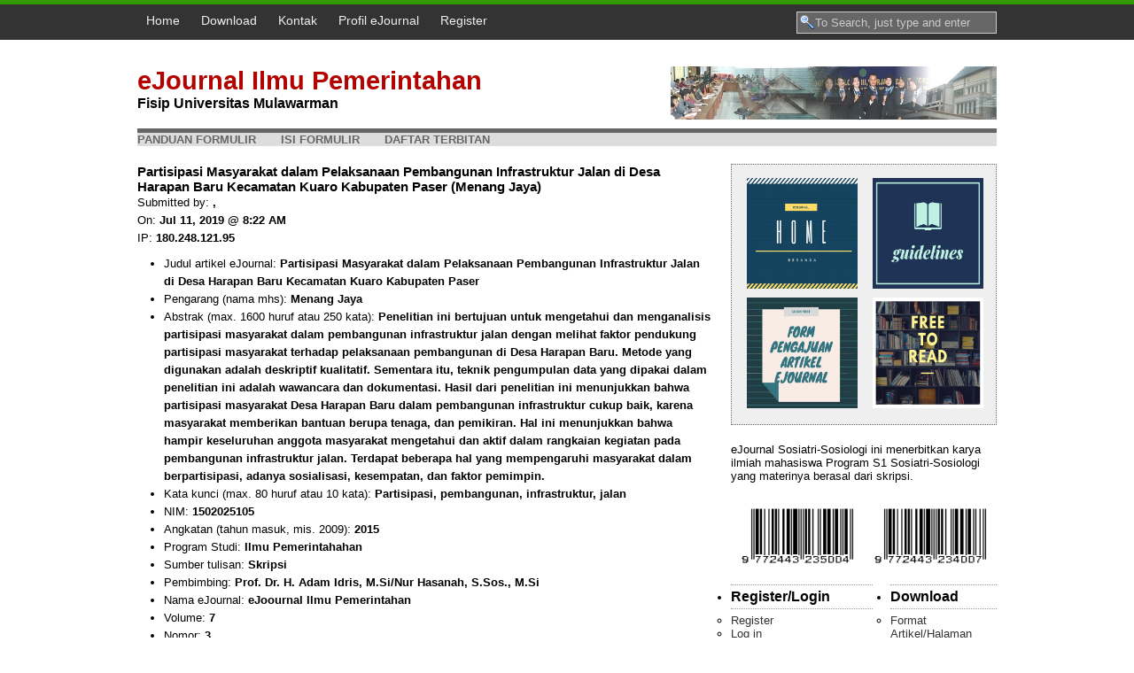

--- FILE ---
content_type: text/html; charset=UTF-8
request_url: https://ejournal.ip.fisip-unmul.ac.id/site/?p=3216
body_size: 50552
content:
<!DOCTYPE html PUBLIC "-//W3C//DTD XHTML 1.0 Transitional//EN" "http://www.w3.org/TR/xhtml1/DTD/xhtml1-transitional.dtd">
<html xmlns="http://www.w3.org/1999/xhtml" lang="en-US">
<head profile="http://gmpg.org/xfn/11">
<meta http-equiv="Content-Type" content="text/html; charset=UTF-8" />
<title>
eJournal Ilmu Pemerintahan | Partisipasi Masyarakat dalam Pelaksanaan Pembangunan Infrastruktur Jalan di Desa Harapan Baru Kecamatan Kuaro Kabupaten Paser (Menang Jaya)</title>
<meta name="generator" content="WordPress 6.9" />
<!-- leave this for stats -->
<link rel="stylesheet" href="https://ejournal.ip.fisip-unmul.ac.id/site/wp-content/themes/Hamasaki/style.css" type="text/css" media="screen" />
<link rel="alternate" type="application/rss+xml" title="eJournal Ilmu Pemerintahan RSS Feed" href="https://ejournal.ip.fisip-unmul.ac.id/site/?feed=rss2" />
<link rel="pingback" href="https://ejournal.ip.fisip-unmul.ac.id/site/xmlrpc.php" />
<link rel="shortcut icon" href="https://ejournal.ip.fisip-unmul.ac.id/site/wp-content/themes/Hamasaki/favicon.icoXYZ" />
<script type="text/javascript" src="https://ejournal.ip.fisip-unmul.ac.id/site/wp-content/themes/Hamasaki/src/menu.js"></script>
<script type="text/javascript" src="https://ejournal.ip.fisip-unmul.ac.id/site/wp-content/themes/Hamasaki/src/mootools.js"></script>
<script type="text/javascript" src="https://ejournal.ip.fisip-unmul.ac.id/site/wp-content/themes/Hamasaki/src/tips.js"></script>

<meta name='robots' content='max-image-preview:large' />
<link rel="alternate" title="oEmbed (JSON)" type="application/json+oembed" href="https://ejournal.ip.fisip-unmul.ac.id/site/index.php?rest_route=%2Foembed%2F1.0%2Fembed&#038;url=https%3A%2F%2Fejournal.ip.fisip-unmul.ac.id%2Fsite%2F%3Fp%3D3216" />
<link rel="alternate" title="oEmbed (XML)" type="text/xml+oembed" href="https://ejournal.ip.fisip-unmul.ac.id/site/index.php?rest_route=%2Foembed%2F1.0%2Fembed&#038;url=https%3A%2F%2Fejournal.ip.fisip-unmul.ac.id%2Fsite%2F%3Fp%3D3216&#038;format=xml" />
<style id='wp-img-auto-sizes-contain-inline-css' type='text/css'>
img:is([sizes=auto i],[sizes^="auto," i]){contain-intrinsic-size:3000px 1500px}
/*# sourceURL=wp-img-auto-sizes-contain-inline-css */
</style>
<link rel='stylesheet' id='form-manager-css-css' href='https://ejournal.ip.fisip-unmul.ac.id/site/wp-content/plugins/css/style.css?ver=6.9' type='text/css' media='all' />
<style id='wp-emoji-styles-inline-css' type='text/css'>

	img.wp-smiley, img.emoji {
		display: inline !important;
		border: none !important;
		box-shadow: none !important;
		height: 1em !important;
		width: 1em !important;
		margin: 0 0.07em !important;
		vertical-align: -0.1em !important;
		background: none !important;
		padding: 0 !important;
	}
/*# sourceURL=wp-emoji-styles-inline-css */
</style>
<style id='wp-block-library-inline-css' type='text/css'>
:root{--wp-block-synced-color:#7a00df;--wp-block-synced-color--rgb:122,0,223;--wp-bound-block-color:var(--wp-block-synced-color);--wp-editor-canvas-background:#ddd;--wp-admin-theme-color:#007cba;--wp-admin-theme-color--rgb:0,124,186;--wp-admin-theme-color-darker-10:#006ba1;--wp-admin-theme-color-darker-10--rgb:0,107,160.5;--wp-admin-theme-color-darker-20:#005a87;--wp-admin-theme-color-darker-20--rgb:0,90,135;--wp-admin-border-width-focus:2px}@media (min-resolution:192dpi){:root{--wp-admin-border-width-focus:1.5px}}.wp-element-button{cursor:pointer}:root .has-very-light-gray-background-color{background-color:#eee}:root .has-very-dark-gray-background-color{background-color:#313131}:root .has-very-light-gray-color{color:#eee}:root .has-very-dark-gray-color{color:#313131}:root .has-vivid-green-cyan-to-vivid-cyan-blue-gradient-background{background:linear-gradient(135deg,#00d084,#0693e3)}:root .has-purple-crush-gradient-background{background:linear-gradient(135deg,#34e2e4,#4721fb 50%,#ab1dfe)}:root .has-hazy-dawn-gradient-background{background:linear-gradient(135deg,#faaca8,#dad0ec)}:root .has-subdued-olive-gradient-background{background:linear-gradient(135deg,#fafae1,#67a671)}:root .has-atomic-cream-gradient-background{background:linear-gradient(135deg,#fdd79a,#004a59)}:root .has-nightshade-gradient-background{background:linear-gradient(135deg,#330968,#31cdcf)}:root .has-midnight-gradient-background{background:linear-gradient(135deg,#020381,#2874fc)}:root{--wp--preset--font-size--normal:16px;--wp--preset--font-size--huge:42px}.has-regular-font-size{font-size:1em}.has-larger-font-size{font-size:2.625em}.has-normal-font-size{font-size:var(--wp--preset--font-size--normal)}.has-huge-font-size{font-size:var(--wp--preset--font-size--huge)}.has-text-align-center{text-align:center}.has-text-align-left{text-align:left}.has-text-align-right{text-align:right}.has-fit-text{white-space:nowrap!important}#end-resizable-editor-section{display:none}.aligncenter{clear:both}.items-justified-left{justify-content:flex-start}.items-justified-center{justify-content:center}.items-justified-right{justify-content:flex-end}.items-justified-space-between{justify-content:space-between}.screen-reader-text{border:0;clip-path:inset(50%);height:1px;margin:-1px;overflow:hidden;padding:0;position:absolute;width:1px;word-wrap:normal!important}.screen-reader-text:focus{background-color:#ddd;clip-path:none;color:#444;display:block;font-size:1em;height:auto;left:5px;line-height:normal;padding:15px 23px 14px;text-decoration:none;top:5px;width:auto;z-index:100000}html :where(.has-border-color){border-style:solid}html :where([style*=border-top-color]){border-top-style:solid}html :where([style*=border-right-color]){border-right-style:solid}html :where([style*=border-bottom-color]){border-bottom-style:solid}html :where([style*=border-left-color]){border-left-style:solid}html :where([style*=border-width]){border-style:solid}html :where([style*=border-top-width]){border-top-style:solid}html :where([style*=border-right-width]){border-right-style:solid}html :where([style*=border-bottom-width]){border-bottom-style:solid}html :where([style*=border-left-width]){border-left-style:solid}html :where(img[class*=wp-image-]){height:auto;max-width:100%}:where(figure){margin:0 0 1em}html :where(.is-position-sticky){--wp-admin--admin-bar--position-offset:var(--wp-admin--admin-bar--height,0px)}@media screen and (max-width:600px){html :where(.is-position-sticky){--wp-admin--admin-bar--position-offset:0px}}

/*# sourceURL=wp-block-library-inline-css */
</style><style id='global-styles-inline-css' type='text/css'>
:root{--wp--preset--aspect-ratio--square: 1;--wp--preset--aspect-ratio--4-3: 4/3;--wp--preset--aspect-ratio--3-4: 3/4;--wp--preset--aspect-ratio--3-2: 3/2;--wp--preset--aspect-ratio--2-3: 2/3;--wp--preset--aspect-ratio--16-9: 16/9;--wp--preset--aspect-ratio--9-16: 9/16;--wp--preset--color--black: #000000;--wp--preset--color--cyan-bluish-gray: #abb8c3;--wp--preset--color--white: #ffffff;--wp--preset--color--pale-pink: #f78da7;--wp--preset--color--vivid-red: #cf2e2e;--wp--preset--color--luminous-vivid-orange: #ff6900;--wp--preset--color--luminous-vivid-amber: #fcb900;--wp--preset--color--light-green-cyan: #7bdcb5;--wp--preset--color--vivid-green-cyan: #00d084;--wp--preset--color--pale-cyan-blue: #8ed1fc;--wp--preset--color--vivid-cyan-blue: #0693e3;--wp--preset--color--vivid-purple: #9b51e0;--wp--preset--gradient--vivid-cyan-blue-to-vivid-purple: linear-gradient(135deg,rgb(6,147,227) 0%,rgb(155,81,224) 100%);--wp--preset--gradient--light-green-cyan-to-vivid-green-cyan: linear-gradient(135deg,rgb(122,220,180) 0%,rgb(0,208,130) 100%);--wp--preset--gradient--luminous-vivid-amber-to-luminous-vivid-orange: linear-gradient(135deg,rgb(252,185,0) 0%,rgb(255,105,0) 100%);--wp--preset--gradient--luminous-vivid-orange-to-vivid-red: linear-gradient(135deg,rgb(255,105,0) 0%,rgb(207,46,46) 100%);--wp--preset--gradient--very-light-gray-to-cyan-bluish-gray: linear-gradient(135deg,rgb(238,238,238) 0%,rgb(169,184,195) 100%);--wp--preset--gradient--cool-to-warm-spectrum: linear-gradient(135deg,rgb(74,234,220) 0%,rgb(151,120,209) 20%,rgb(207,42,186) 40%,rgb(238,44,130) 60%,rgb(251,105,98) 80%,rgb(254,248,76) 100%);--wp--preset--gradient--blush-light-purple: linear-gradient(135deg,rgb(255,206,236) 0%,rgb(152,150,240) 100%);--wp--preset--gradient--blush-bordeaux: linear-gradient(135deg,rgb(254,205,165) 0%,rgb(254,45,45) 50%,rgb(107,0,62) 100%);--wp--preset--gradient--luminous-dusk: linear-gradient(135deg,rgb(255,203,112) 0%,rgb(199,81,192) 50%,rgb(65,88,208) 100%);--wp--preset--gradient--pale-ocean: linear-gradient(135deg,rgb(255,245,203) 0%,rgb(182,227,212) 50%,rgb(51,167,181) 100%);--wp--preset--gradient--electric-grass: linear-gradient(135deg,rgb(202,248,128) 0%,rgb(113,206,126) 100%);--wp--preset--gradient--midnight: linear-gradient(135deg,rgb(2,3,129) 0%,rgb(40,116,252) 100%);--wp--preset--font-size--small: 13px;--wp--preset--font-size--medium: 20px;--wp--preset--font-size--large: 36px;--wp--preset--font-size--x-large: 42px;--wp--preset--spacing--20: 0.44rem;--wp--preset--spacing--30: 0.67rem;--wp--preset--spacing--40: 1rem;--wp--preset--spacing--50: 1.5rem;--wp--preset--spacing--60: 2.25rem;--wp--preset--spacing--70: 3.38rem;--wp--preset--spacing--80: 5.06rem;--wp--preset--shadow--natural: 6px 6px 9px rgba(0, 0, 0, 0.2);--wp--preset--shadow--deep: 12px 12px 50px rgba(0, 0, 0, 0.4);--wp--preset--shadow--sharp: 6px 6px 0px rgba(0, 0, 0, 0.2);--wp--preset--shadow--outlined: 6px 6px 0px -3px rgb(255, 255, 255), 6px 6px rgb(0, 0, 0);--wp--preset--shadow--crisp: 6px 6px 0px rgb(0, 0, 0);}:where(.is-layout-flex){gap: 0.5em;}:where(.is-layout-grid){gap: 0.5em;}body .is-layout-flex{display: flex;}.is-layout-flex{flex-wrap: wrap;align-items: center;}.is-layout-flex > :is(*, div){margin: 0;}body .is-layout-grid{display: grid;}.is-layout-grid > :is(*, div){margin: 0;}:where(.wp-block-columns.is-layout-flex){gap: 2em;}:where(.wp-block-columns.is-layout-grid){gap: 2em;}:where(.wp-block-post-template.is-layout-flex){gap: 1.25em;}:where(.wp-block-post-template.is-layout-grid){gap: 1.25em;}.has-black-color{color: var(--wp--preset--color--black) !important;}.has-cyan-bluish-gray-color{color: var(--wp--preset--color--cyan-bluish-gray) !important;}.has-white-color{color: var(--wp--preset--color--white) !important;}.has-pale-pink-color{color: var(--wp--preset--color--pale-pink) !important;}.has-vivid-red-color{color: var(--wp--preset--color--vivid-red) !important;}.has-luminous-vivid-orange-color{color: var(--wp--preset--color--luminous-vivid-orange) !important;}.has-luminous-vivid-amber-color{color: var(--wp--preset--color--luminous-vivid-amber) !important;}.has-light-green-cyan-color{color: var(--wp--preset--color--light-green-cyan) !important;}.has-vivid-green-cyan-color{color: var(--wp--preset--color--vivid-green-cyan) !important;}.has-pale-cyan-blue-color{color: var(--wp--preset--color--pale-cyan-blue) !important;}.has-vivid-cyan-blue-color{color: var(--wp--preset--color--vivid-cyan-blue) !important;}.has-vivid-purple-color{color: var(--wp--preset--color--vivid-purple) !important;}.has-black-background-color{background-color: var(--wp--preset--color--black) !important;}.has-cyan-bluish-gray-background-color{background-color: var(--wp--preset--color--cyan-bluish-gray) !important;}.has-white-background-color{background-color: var(--wp--preset--color--white) !important;}.has-pale-pink-background-color{background-color: var(--wp--preset--color--pale-pink) !important;}.has-vivid-red-background-color{background-color: var(--wp--preset--color--vivid-red) !important;}.has-luminous-vivid-orange-background-color{background-color: var(--wp--preset--color--luminous-vivid-orange) !important;}.has-luminous-vivid-amber-background-color{background-color: var(--wp--preset--color--luminous-vivid-amber) !important;}.has-light-green-cyan-background-color{background-color: var(--wp--preset--color--light-green-cyan) !important;}.has-vivid-green-cyan-background-color{background-color: var(--wp--preset--color--vivid-green-cyan) !important;}.has-pale-cyan-blue-background-color{background-color: var(--wp--preset--color--pale-cyan-blue) !important;}.has-vivid-cyan-blue-background-color{background-color: var(--wp--preset--color--vivid-cyan-blue) !important;}.has-vivid-purple-background-color{background-color: var(--wp--preset--color--vivid-purple) !important;}.has-black-border-color{border-color: var(--wp--preset--color--black) !important;}.has-cyan-bluish-gray-border-color{border-color: var(--wp--preset--color--cyan-bluish-gray) !important;}.has-white-border-color{border-color: var(--wp--preset--color--white) !important;}.has-pale-pink-border-color{border-color: var(--wp--preset--color--pale-pink) !important;}.has-vivid-red-border-color{border-color: var(--wp--preset--color--vivid-red) !important;}.has-luminous-vivid-orange-border-color{border-color: var(--wp--preset--color--luminous-vivid-orange) !important;}.has-luminous-vivid-amber-border-color{border-color: var(--wp--preset--color--luminous-vivid-amber) !important;}.has-light-green-cyan-border-color{border-color: var(--wp--preset--color--light-green-cyan) !important;}.has-vivid-green-cyan-border-color{border-color: var(--wp--preset--color--vivid-green-cyan) !important;}.has-pale-cyan-blue-border-color{border-color: var(--wp--preset--color--pale-cyan-blue) !important;}.has-vivid-cyan-blue-border-color{border-color: var(--wp--preset--color--vivid-cyan-blue) !important;}.has-vivid-purple-border-color{border-color: var(--wp--preset--color--vivid-purple) !important;}.has-vivid-cyan-blue-to-vivid-purple-gradient-background{background: var(--wp--preset--gradient--vivid-cyan-blue-to-vivid-purple) !important;}.has-light-green-cyan-to-vivid-green-cyan-gradient-background{background: var(--wp--preset--gradient--light-green-cyan-to-vivid-green-cyan) !important;}.has-luminous-vivid-amber-to-luminous-vivid-orange-gradient-background{background: var(--wp--preset--gradient--luminous-vivid-amber-to-luminous-vivid-orange) !important;}.has-luminous-vivid-orange-to-vivid-red-gradient-background{background: var(--wp--preset--gradient--luminous-vivid-orange-to-vivid-red) !important;}.has-very-light-gray-to-cyan-bluish-gray-gradient-background{background: var(--wp--preset--gradient--very-light-gray-to-cyan-bluish-gray) !important;}.has-cool-to-warm-spectrum-gradient-background{background: var(--wp--preset--gradient--cool-to-warm-spectrum) !important;}.has-blush-light-purple-gradient-background{background: var(--wp--preset--gradient--blush-light-purple) !important;}.has-blush-bordeaux-gradient-background{background: var(--wp--preset--gradient--blush-bordeaux) !important;}.has-luminous-dusk-gradient-background{background: var(--wp--preset--gradient--luminous-dusk) !important;}.has-pale-ocean-gradient-background{background: var(--wp--preset--gradient--pale-ocean) !important;}.has-electric-grass-gradient-background{background: var(--wp--preset--gradient--electric-grass) !important;}.has-midnight-gradient-background{background: var(--wp--preset--gradient--midnight) !important;}.has-small-font-size{font-size: var(--wp--preset--font-size--small) !important;}.has-medium-font-size{font-size: var(--wp--preset--font-size--medium) !important;}.has-large-font-size{font-size: var(--wp--preset--font-size--large) !important;}.has-x-large-font-size{font-size: var(--wp--preset--font-size--x-large) !important;}
/*# sourceURL=global-styles-inline-css */
</style>

<style id='classic-theme-styles-inline-css' type='text/css'>
/*! This file is auto-generated */
.wp-block-button__link{color:#fff;background-color:#32373c;border-radius:9999px;box-shadow:none;text-decoration:none;padding:calc(.667em + 2px) calc(1.333em + 2px);font-size:1.125em}.wp-block-file__button{background:#32373c;color:#fff;text-decoration:none}
/*# sourceURL=/wp-includes/css/classic-themes.min.css */
</style>
<link rel='stylesheet' id='advpsStyleSheet-css' href='http://ejournal.ip.fisip-unmul.ac.id/site/wp-content/plugins/advanced-post-slider/advps-style.css?ver=6.9' type='text/css' media='all' />
<link rel='stylesheet' id='wp-ui-css' href='https://ejournal.ip.fisip-unmul.ac.id/site/wp-content/plugins/wp-ui/css/wp-ui.css?ver=6.9' type='text/css' media='all' />
<link rel='stylesheet' id='wpui-light-css' href='https://ejournal.ip.fisip-unmul.ac.id/site/wp-content/plugins/wp-ui/css/themes/wpui-light.css?ver=6.9' type='text/css' media='all' />
<link rel='stylesheet' id='wpui-multiple-css' href='https://ejournal.ip.fisip-unmul.ac.id/site/wp-content/plugins/wp-ui/css/css.php?styles=wpui-light%7Cwpui-blue%7Cwpui-red%7Cwpui-green%7Cwpui-dark%7Cwpui-quark%7Cwpui-alma%7Cwpui-macish%7Cwpui-redmond%7Cwpui-sevin&#038;ver=6.9' type='text/css' media='all' />
<script type="text/javascript" src="https://ejournal.ip.fisip-unmul.ac.id/site/wp-includes/js/jquery/jquery.min.js?ver=3.7.1" id="jquery-core-js"></script>
<script type="text/javascript" src="https://ejournal.ip.fisip-unmul.ac.id/site/wp-includes/js/jquery/jquery-migrate.min.js?ver=3.4.1" id="jquery-migrate-js"></script>
<script type="text/javascript" id="form-manager-js-user-js-extra">
/* <![CDATA[ */
var fm_user_I18n = {"ajaxurl":"https://ejournal.ip.fisip-unmul.ac.id/site/wp-admin/admin-ajax.php"};
//# sourceURL=form-manager-js-user-js-extra
/* ]]> */
</script>
<script type="text/javascript" src="https://ejournal.ip.fisip-unmul.ac.id/site/wp-content/plugins/js/userscripts.js?ver=6.9" id="form-manager-js-user-js"></script>
<script type="text/javascript" src="http://ejournal.ip.fisip-unmul.ac.id/site/wp-content/plugins/advanced-post-slider/js/advps.frnt.script.js?ver=6.9" id="advps_front_script-js"></script>
<script type="text/javascript" src="http://ejournal.ip.fisip-unmul.ac.id/site/wp-content/plugins/advanced-post-slider/bxslider/jquery.bxslider.min.js?ver=6.9" id="advps_jbx-js"></script>
<script type="text/javascript" src="https://ejournal.ip.fisip-unmul.ac.id/site/wp-includes/js/jquery/ui/core.min.js?ver=1.13.3" id="jquery-ui-core-js"></script>
<script type="text/javascript" src="https://ejournal.ip.fisip-unmul.ac.id/site/wp-includes/js/jquery/ui/tabs.min.js?ver=1.13.3" id="jquery-ui-tabs-js"></script>
<script type="text/javascript" src="https://ejournal.ip.fisip-unmul.ac.id/site/wp-includes/js/jquery/ui/accordion.min.js?ver=1.13.3" id="jquery-ui-accordion-js"></script>
<script type="text/javascript" src="https://ejournal.ip.fisip-unmul.ac.id/site/wp-includes/js/jquery/ui/mouse.min.js?ver=1.13.3" id="jquery-ui-mouse-js"></script>
<script type="text/javascript" src="https://ejournal.ip.fisip-unmul.ac.id/site/wp-includes/js/jquery/ui/resizable.min.js?ver=1.13.3" id="jquery-ui-resizable-js"></script>
<script type="text/javascript" src="https://ejournal.ip.fisip-unmul.ac.id/site/wp-includes/js/jquery/ui/draggable.min.js?ver=1.13.3" id="jquery-ui-draggable-js"></script>
<script type="text/javascript" src="https://ejournal.ip.fisip-unmul.ac.id/site/wp-includes/js/jquery/ui/controlgroup.min.js?ver=1.13.3" id="jquery-ui-controlgroup-js"></script>
<script type="text/javascript" src="https://ejournal.ip.fisip-unmul.ac.id/site/wp-includes/js/jquery/ui/checkboxradio.min.js?ver=1.13.3" id="jquery-ui-checkboxradio-js"></script>
<script type="text/javascript" src="https://ejournal.ip.fisip-unmul.ac.id/site/wp-includes/js/jquery/ui/button.min.js?ver=1.13.3" id="jquery-ui-button-js"></script>
<script type="text/javascript" src="https://ejournal.ip.fisip-unmul.ac.id/site/wp-includes/js/jquery/ui/dialog.min.js?ver=1.13.3" id="jquery-ui-dialog-js"></script>
<script type="text/javascript" src="https://ejournal.ip.fisip-unmul.ac.id/site/wp-includes/js/jquery/ui/sortable.min.js?ver=1.13.3" id="jquery-ui-sortable-js"></script>
<script type="text/javascript" src="https://ejournal.ip.fisip-unmul.ac.id/site/?wpui-script=before&amp;ver=6.9" id="wpui-script-before-js"></script>
<script type="text/javascript" id="wp-ui-min-js-extra">
/* <![CDATA[ */
var wpUIOpts = {"wpUrl":"https://ejournal.ip.fisip-unmul.ac.id/site","pluginUrl":"https://ejournal.ip.fisip-unmul.ac.id/site/wp-content/plugins/wp-ui/","enableTabs":"on","enableAccordion":"on","enableSpoilers":"on","enableDialogs":"on","tabsEffect":"none","effectSpeed":"400","accordEffect":"none","alwaysRotate":"stop","tabsEvent":"click","collapsibleTabs":"off","accordEvent":"click","singleLineTabs":"off","accordAutoHeight":"on","accordCollapsible":"off","accordEasing":"false","mouseWheelTabs":"false","bottomNav":"on","tabPrevText":"Prev","tabNextText":"Next","spoilerShowText":"Click to show","spoilerHideText":"Click to hide","cookies":"on","hashChange":"on","docWriteFix":"on","linking_history":"on","misc_options":"hashing_timeout=1000"};
//# sourceURL=wp-ui-min-js-extra
/* ]]> */
</script>
<script type="text/javascript" src="https://ejournal.ip.fisip-unmul.ac.id/site/wp-content/plugins/wp-ui/js/wp-ui.js?ver=0.8.8" id="wp-ui-min-js"></script>
<link rel="https://api.w.org/" href="https://ejournal.ip.fisip-unmul.ac.id/site/index.php?rest_route=/" /><link rel="alternate" title="JSON" type="application/json" href="https://ejournal.ip.fisip-unmul.ac.id/site/index.php?rest_route=/wp/v2/posts/3216" /><link rel="EditURI" type="application/rsd+xml" title="RSD" href="https://ejournal.ip.fisip-unmul.ac.id/site/xmlrpc.php?rsd" />
<meta name="generator" content="WordPress 6.9" />
<link rel="canonical" href="https://ejournal.ip.fisip-unmul.ac.id/site/?p=3216" />
<link rel='shortlink' href='https://ejournal.ip.fisip-unmul.ac.id/site/?p=3216' />
        <style type="text/css" id="pf-main-css">
            
				@media screen {
					.printfriendly {
						z-index: 1000; display: flex; margin: 0px 0px 0px 0px
					}
					.printfriendly a, .printfriendly a:link, .printfriendly a:visited, .printfriendly a:hover, .printfriendly a:active {
						font-weight: 600;
						cursor: pointer;
						text-decoration: none;
						border: none;
						-webkit-box-shadow: none;
						-moz-box-shadow: none;
						box-shadow: none;
						outline:none;
						font-size: 14px !important;
						color: #6D9F00 !important;
					}
					.printfriendly.pf-alignleft {
						justify-content: start;
					}
					.printfriendly.pf-alignright {
						justify-content: end;
					}
					.printfriendly.pf-aligncenter {
						justify-content: center;
						
					}
				}

				.pf-button-img {
					border: none;
					-webkit-box-shadow: none;
					-moz-box-shadow: none;
					box-shadow: none;
					padding: 0;
					margin: 0;
					display: inline;
					vertical-align: middle;
				}

				img.pf-button-img + .pf-button-text {
					margin-left: 6px;
				}

				@media print {
					.printfriendly {
						display: none;
					}
				}
				        </style>

            
        <style type="text/css" id="pf-excerpt-styles">
          .pf-button.pf-button-excerpt {
              display: none;
           }
        </style>

            <style data-context="foundation-flickity-css">/*! Flickity v2.0.2
http://flickity.metafizzy.co
---------------------------------------------- */.flickity-enabled{position:relative}.flickity-enabled:focus{outline:0}.flickity-viewport{overflow:hidden;position:relative;height:100%}.flickity-slider{position:absolute;width:100%;height:100%}.flickity-enabled.is-draggable{-webkit-tap-highlight-color:transparent;tap-highlight-color:transparent;-webkit-user-select:none;-moz-user-select:none;-ms-user-select:none;user-select:none}.flickity-enabled.is-draggable .flickity-viewport{cursor:move;cursor:-webkit-grab;cursor:grab}.flickity-enabled.is-draggable .flickity-viewport.is-pointer-down{cursor:-webkit-grabbing;cursor:grabbing}.flickity-prev-next-button{position:absolute;top:50%;width:44px;height:44px;border:none;border-radius:50%;background:#fff;background:hsla(0,0%,100%,.75);cursor:pointer;-webkit-transform:translateY(-50%);transform:translateY(-50%)}.flickity-prev-next-button:hover{background:#fff}.flickity-prev-next-button:focus{outline:0;box-shadow:0 0 0 5px #09f}.flickity-prev-next-button:active{opacity:.6}.flickity-prev-next-button.previous{left:10px}.flickity-prev-next-button.next{right:10px}.flickity-rtl .flickity-prev-next-button.previous{left:auto;right:10px}.flickity-rtl .flickity-prev-next-button.next{right:auto;left:10px}.flickity-prev-next-button:disabled{opacity:.3;cursor:auto}.flickity-prev-next-button svg{position:absolute;left:20%;top:20%;width:60%;height:60%}.flickity-prev-next-button .arrow{fill:#333}.flickity-page-dots{position:absolute;width:100%;bottom:-25px;padding:0;margin:0;list-style:none;text-align:center;line-height:1}.flickity-rtl .flickity-page-dots{direction:rtl}.flickity-page-dots .dot{display:inline-block;width:10px;height:10px;margin:0 8px;background:#333;border-radius:50%;opacity:.25;cursor:pointer}.flickity-page-dots .dot.is-selected{opacity:1}</style><style data-context="foundation-slideout-css">.slideout-menu{position:fixed;left:0;top:0;bottom:0;right:auto;z-index:0;width:256px;overflow-y:auto;-webkit-overflow-scrolling:touch;display:none}.slideout-menu.pushit-right{left:auto;right:0}.slideout-panel{position:relative;z-index:1;will-change:transform}.slideout-open,.slideout-open .slideout-panel,.slideout-open body{overflow:hidden}.slideout-open .slideout-menu{display:block}.pushit{display:none}</style><!-- All in one Favicon 4.8 --><link rel="shortcut icon" href="https://ejournal.ip.fisip-unmul.ac.id/site/wp-content/uploads/2016/12/favicon.ico" />

<style type="text/css">
#ayu {
}


#ayu h1 a{
        color: #fff;
}
#ayu .description {
        display: none;
}

</style>

			<!-- Easy Columns 2.1.1 by Pat Friedl http://www.patrickfriedl.com -->
			<link rel="stylesheet" href="http://ejournal.ip.fisip-unmul.ac.id/site/wp-content/plugins/easy-columns/css/easy-columns.css" type="text/css" media="screen, projection" />
			<style>.ios7.web-app-mode.has-fixed header{ background-color: rgba(45,53,63,.88);}</style></head>
<body>
<div id="top">
  <div id="navr">
    <ul class="menu">
      <li ><a href="https://ejournal.ip.fisip-unmul.ac.id/site/" title="Home">Home</a></li>
    
  <li class="page_item page-item-2214"><a href="https://ejournal.ip.fisip-unmul.ac.id/site/?page_id=2214">Download</a></li>
<li class="page_item page-item-13"><a href="https://ejournal.ip.fisip-unmul.ac.id/site/?page_id=13">Kontak</a></li>
<li class="page_item page-item-7"><a href="https://ejournal.ip.fisip-unmul.ac.id/site/?page_id=7">Profil eJournal</a></li>

      <li class="admintab"><a href="https://ejournal.ip.fisip-unmul.ac.id/site/wp-login.php?action=register">Register</a></li>      <li class="search">
        <form method="get" id="searchform" action="https://ejournal.ip.fisip-unmul.ac.id/site/">
  <div>
        <input type="text" value="To Search, just type and enter" name="s" id="s" onfocus="if (this.value == 'To Search, just type and enter') {this.value = '';}" onblur="if (this.value == '') {this.value = 'To Search, just type and enter';}" />
    <input type="hidden" id="searchsubmit" value="Search" />
  </div>
</form>
      </li>
    </ul>
  </div>
</div>
<div id="page">
<div id="pager">
  <div id="headr">
    <h1><a href="http://ejournal.ip.fisip-unmul.ac.id/site/">
      eJournal Ilmu Pemerintahan      </a></h1>
    <div class="description">
      Fisip Universitas Mulawarman    </div>
    <div id="ads-468">
            <img src="https://ejournal.ip.fisip-unmul.ac.id/site/wp-content/themes/Hamasaki/images/ads/468.jpg" /> 
          </div>
  </div>
</div>
<hr />
<div class="catcat">
  <ul id="dropnav" class="clearfix">
    <a href="../site/?page_id=10">Panduan Formulir</a> &nbsp; &nbsp; &nbsp;
<a href="../site/?page_id=15">Isi Formulir</a> &nbsp; &nbsp; &nbsp;

<a href="../site/?page_id=278">Daftar Terbitan</a> 


  </ul>
</div>
<div id="sub-page">
<div id="content-wrap">  <div id="content">    <div class="gap">            <div class="post" id="post-3216">        <h3>Partisipasi Masyarakat dalam Pelaksanaan Pembangunan Infrastruktur Jalan di Desa Harapan Baru Kecamatan Kuaro Kabupaten Paser (Menang Jaya)</h3>        <div class="entry">          <div class="pf-content"><p>Submitted by: <strong>, </strong><br />
On: <strong>Jul 11, 2019 @ 8:22 AM</strong> <br />
IP: <strong>180.248.121.95</strong> </p>
<ul id="fm-summary-multi">
<li id="fm-item-judul">Judul artikel eJournal: <strong>Partisipasi Masyarakat dalam Pelaksanaan Pembangunan Infrastruktur Jalan di Desa Harapan Baru Kecamatan Kuaro Kabupaten Paser</strong></li>
<li id="fm-item-pengarang">Pengarang (nama mhs): <strong>Menang Jaya</strong></li>
<li id="fm-item-abstrak">Abstrak (max. 1600 huruf atau 250 kata): <strong>Penelitian ini bertujuan untuk mengetahui dan menganalisis partisipasi masyarakat dalam pembangunan infrastruktur jalan dengan melihat faktor pendukung partisipasi masyarakat terhadap pelaksanaan pembangunan di Desa Harapan Baru. Metode yang digunakan adalah deskriptif kualitatif. Sementara itu, teknik pengumpulan data yang dipakai dalam penelitian ini adalah wawancara dan dokumentasi. Hasil dari penelitian ini menunjukkan bahwa partisipasi masyarakat Desa Harapan Baru dalam pembangunan infrastruktur cukup baik, karena masyarakat memberikan bantuan berupa tenaga, dan pemikiran. Hal ini menunjukkan bahwa hampir keseluruhan anggota masyarakat mengetahui dan aktif dalam rangkaian kegiatan pada pembangunan infrastruktur jalan. Terdapat beberapa hal yang mempengaruhi masyarakat dalam berpartisipasi, adanya sosialisasi, kesempatan, dan faktor pemimpin.</strong></li>
<li id="fm-item-katakunci">Kata kunci (max. 80 huruf atau 10 kata): <strong>Partisipasi, pembangunan, infrastruktur, jalan</strong></li>
<li id="fm-item-nim">NIM: <strong>1502025105</strong></li>
<li id="fm-item-angkatan">Angkatan (tahun masuk, mis. 2009): <strong>2015</strong></li>
<li id="fm-item-prodi">Program Studi: <strong>Ilmu Pemerintahahan</strong></li>
<li id="fm-item-sumber">Sumber tulisan: <strong>Skripsi</strong></li>
<li id="fm-item-pembimbing">Pembimbing: <strong>Prof. Dr. H. Adam Idris, M.Si/Nur Hasanah, S.Sos., M.Si</strong></li>
<li id="fm-item-namaejournal">Nama eJournal: <strong>eJoournal Ilmu Pemerintahan</strong></li>
<li id="fm-item-volume">Volume: <strong>7</strong></li>
<li id="fm-item-nomor">Nomor: <strong>3</strong></li>
<li id="fm-item-tahun">Tahun: <strong>2019</strong></li>
<li id="fm-item-filedoc">File artikel eJournal (format .doc, max. 2 Mb): <strong><a class="fm-download-link" href="http://ejournal.ip.fisip-unmul.ac.id/site/wp-content/uploads/2019/07/01_format_artikel_ejournal_mulai_hlm_ganjil (07-11-19-08-22-16).doc">01_format_artikel_ejournal_mulai_hlm_ganjil (07-11-19-08-22-16).doc (109 kB)</a></strong></li>
<li id="fm-item-filepdf">File artikel eJournal (format .PDF, max. 5 Mb): <strong><a class="fm-download-link" href="http://ejournal.ip.fisip-unmul.ac.id/site/wp-content/uploads/2019/07/01_format_artikel_ejournal_mulai_hlm_ganjil (07-11-19-08-22-16).pdf">01_format_artikel_ejournal_mulai_hlm_ganjil (07-11-19-08-22-16).pdf (622 kB)</a></strong></li>
</ul>
<hr />
<div class="printfriendly pf-button pf-button-content pf-aligncenter">
                    <a href="#" rel="nofollow" onclick="window.print(); return false;" title="Printer Friendly, PDF & Email">
                    <img decoding="async" class="pf-button-img" src="https://cdn.printfriendly.com/buttons/printfriendly-pdf-button-nobg.png" alt="Print Friendly, PDF & Email" style="width: 112px;height: 24px;"  />
                    </a>
                </div></div>                  </div>      </div>      	
      <br class="clear" />      <div class="navigation">        <div class="alignleft">          &larr; <a href="https://ejournal.ip.fisip-unmul.ac.id/site/?p=3215" rel="prev">Koordinasi Lurah dengan Lembaga Pemberdayaan Masyarakat (LPM) dalam Pembangunan di Kelurahan Kanaan Kota Bontang (Steven Octavianus Putra)</a>        </div>        <div class="alignright">          <a href="https://ejournal.ip.fisip-unmul.ac.id/site/?p=3217" rel="next">Studi Tentang Pengelolaan Air Bersih di Desa Ritan Baru Kecamatan Tabang Kabupaten Kutai Kartanegara (Adolfus)</a> &rarr;        </div>      </div>      <br class="clear" />    </div>    <!-- /gap -->  </div>  <!-- /content --></div><!-- /content-wrap --><div id="sidebar">
  <div class="boxtop">
    <ul class="box-ad clearfix">
      <li><a href="../site/"><img src="https://ejournal.ip.fisip-unmul.ac.id/site/wp-content/themes/Hamasaki/images/ads/ads1.jpg" width="125" height="125" border="1" alt="Home" /></a></li>
      <li><a href="../site/?page_id=5"><img src="https://ejournal.ip.fisip-unmul.ac.id/site/wp-content/themes/Hamasaki/images/ads/ads2.jpg" width="125" height="125" border="1" alt="Panduan" /></a></li>
      <li><a href="../site/?page_id=15"><img src="https://ejournal.ip.fisip-unmul.ac.id/site/wp-content/themes/Hamasaki/images/ads/ads3.jpg" width="125" height="125" border="1" alt="Formulir" /></a></li>
      <li><a href="../site/?page_id=278"><img src="https://ejournal.ip.fisip-unmul.ac.id/site/wp-content/themes/Hamasaki/images/ads/ads4.jpg" width="125" height="125" border="1" alt="Baca Artikel" /></a></li>
    </ul>
  </div>
  <div id="ayu">
  eJournal Sosiatri-Sosiologi ini menerbitkan karya ilmiah mahasiswa Program S1 Sosiatri-Sosiologi yang materinya berasal dari skripsi. 
</div>
<hr>
<div>
<img src="http://ejournal.ps.fisip-unmul.ac.id/site/wp-content/themes/Hamasaki/images/barcode_ejournal/sos_online.png" width="150" height="80"><img src="http://ejournal.ps.fisip-unmul.ac.id/site/wp-content/themes/Hamasaki/images/barcode_ejournal/sos_cetak.png" width="150" height="80">
</div>
<br>
  <div class="side1">
    <div class="gapy">
      <ul>
        <!--
Plugin: Custom Meta Widget
Plugin URL: http://shinraholdings.com/plugins/custom-meta-widget/
-->
<li id="custommetawidget-2" class="widget customMetaWidget"><h2 class="widgettitle">Register/Login</h2>
		<ul>

		<li><a href="https://ejournal.ip.fisip-unmul.ac.id/site/wp-login.php?action=register">Register</a></li>
					<li><a href="https://ejournal.ip.fisip-unmul.ac.id/site/wp-login.php">Log in</a></li>
		
		

		
				</ul>

	</li>
<li id="nav_menu-2" class="widget widget_nav_menu"><h2 class="widgettitle">Pengajuan Artikel eJournal</h2>
<div class="menu-pengajuan-artikel-ejournal-container"><ul id="menu-pengajuan-artikel-ejournal" class="menu"><li id="menu-item-165" class="menu-item menu-item-type-custom menu-item-object-custom menu-item-165"><a href="http://ejournal.ip.fisip-unmul.ac.id">Home</a></li>
<li id="menu-item-267" class="menu-item menu-item-type-post_type menu-item-object-page menu-item-267"><a href="https://ejournal.ip.fisip-unmul.ac.id/site/?page_id=263">Panduan Pembuatan Artikel eJournal</a></li>
<li id="menu-item-24" class="menu-item menu-item-type-post_type menu-item-object-page menu-item-24"><a href="https://ejournal.ip.fisip-unmul.ac.id/site/?page_id=5">Panduan Pengajuan Artikel eJournal</a></li>
<li id="menu-item-23" class="menu-item menu-item-type-post_type menu-item-object-page menu-item-23"><a href="https://ejournal.ip.fisip-unmul.ac.id/site/?page_id=10">Panduan Pengisian Formulir</a></li>
<li id="menu-item-22" class="menu-item menu-item-type-post_type menu-item-object-page menu-item-22"><a href="https://ejournal.ip.fisip-unmul.ac.id/site/?page_id=15">Formulir Pengajuan Artikel eJournal &#038; Upload File</a></li>
</ul></div></li>

		<li id="recent-posts-5" class="widget widget_recent_entries">
		<h2 class="widgettitle">Artikel eJournal Terbaru</h2>

		<ul>
											<li>
					<a href="https://ejournal.ip.fisip-unmul.ac.id/site/?p=3711">Penerapan E-Kelurahan Di Kantor Lurah Sempaja Selatan Kecamatan Samarinda Utara Kota Samarinda (Nina Qorina)</a>
									</li>
											<li>
					<a href="https://ejournal.ip.fisip-unmul.ac.id/site/?p=3710">Optimalisasi Penerapan Elektronik Kelurahan di Kelurahan Belimbing Kecamatan Bontang Barat (Putri Alya Afnin Bazigah)</a>
									</li>
											<li>
					<a href="https://ejournal.ip.fisip-unmul.ac.id/site/?p=3706">IMPLEMENTASI PROGRAM BANTUAN PANGAN NON TUNAI (BPNT) DALAM MENINGKATKAN KESEJAHTERAAN MASYARAKAT DI DESA SIDOREJO KECAMATAN PENAJAM KABUPATEN PAENAJAM PASER UTARA (Qolif Lestari)</a>
									</li>
											<li>
					<a href="https://ejournal.ip.fisip-unmul.ac.id/site/?p=3705">Strategi Dinas Ketahanan Pangan, Perikanan dan Pertanian Dalam Program Pengembangan Perikanan Tangkap di Tanjung Limau Kota Bontang (Betsy Nona Madia)</a>
									</li>
											<li>
					<a href="https://ejournal.ip.fisip-unmul.ac.id/site/?p=3704">STRATEGI DINAS KEBUDAYAAN DAN PARIWISATA DALAM PENGEMBANGAN POTENSI INDUSTRI PARIWISATA UNTUK PENINGKATAN PENDAPATAN ASLI DAERAH KABUPATEN KUTAI TIMUR (Asdaryanto A)</a>
									</li>
					</ul>

		</li>
<li id="linkcat-16" class="widget widget_links"><h2 class="widgettitle">Web Links</h2>

	<ul class='xoxo blogroll'>
<li><a href="http://fisip-unmul.ac.id" target="_blank">Fisip Unmul</a></li>
<li><a href="http://portal.fisip-unmul.ac.id" target="_blank">Portal Fisip Unmul</a></li>
<li><a href="http://ip.fisip-unmul.ac.id" target="_blank">Prodi Ilmu Pemerintahan</a></li>

	</ul>
</li>

<li id="text-5" class="widget widget_text">			<div class="textwidget"><a href="https://info.flagcounter.com/LB7m"><img src="https://s11.flagcounter.com/count2/LB7m/bg_FFFFFF/txt_000000/border_CCCCCC/columns_2/maxflags_10/viewers_0/labels_0/pageviews_0/flags_0/percent_0/" alt="Flag Counter" border="0"></a></div>
		</li>
      </ul>
    </div>
  </div>
  <div class="side2">
    <div class="gapy">
      <ul>
      <li id="nav_menu-5" class="widget widget_nav_menu"><h2 class="widgettitle">Download</h2>
<div class="menu-categories-container"><ul id="menu-categories" class="menu"><li id="menu-item-225" class="menu-item menu-item-type-post_type menu-item-object-page menu-item-225"><a href="https://ejournal.ip.fisip-unmul.ac.id/site/?page_id=161">Format Artikel/Halaman eJournal (mulai hlm Ganjil &#038; Genap)</a></li>
<li id="menu-item-223" class="menu-item menu-item-type-post_type menu-item-object-page menu-item-223"><a href="https://ejournal.ip.fisip-unmul.ac.id/site/?page_id=179">Halaman Persetujuan Pembimbing</a></li>
<li id="menu-item-244" class="menu-item menu-item-type-post_type menu-item-object-page menu-item-244"><a href="https://ejournal.ip.fisip-unmul.ac.id/site/?page_id=242">Cover Artikel</a></li>
<li id="menu-item-224" class="menu-item menu-item-type-post_type menu-item-object-page menu-item-224"><a href="https://ejournal.ip.fisip-unmul.ac.id/site/?page_id=163">Contoh Artikel eJournal</a></li>
</ul></div></li>
<li id="sub_categories_widget-15" class="widget widget_sub_categories"><h2 class="widgettitle">Volume 1 (2013)</h2>
<ul>	<li class="cat-item cat-item-26"><a href="https://ejournal.ip.fisip-unmul.ac.id/site/?cat=26">Vol.1 No.1</a> (31)
</li>
	<li class="cat-item cat-item-10"><a href="https://ejournal.ip.fisip-unmul.ac.id/site/?cat=10">Vol.1 No.2</a> (31)
</li>
	<li class="cat-item cat-item-19"><a href="https://ejournal.ip.fisip-unmul.ac.id/site/?cat=19">Vol.1 No.3</a> (32)
</li>
	<li class="cat-item cat-item-20"><a href="https://ejournal.ip.fisip-unmul.ac.id/site/?cat=20">Vol.1 No.4</a> (30)
</li>
</ul></li>
<li id="sub_categories_widget-10" class="widget widget_sub_categories"><h2 class="widgettitle">Volume 2 (2014)</h2>
<ul>	<li class="cat-item cat-item-11"><a href="https://ejournal.ip.fisip-unmul.ac.id/site/?cat=11">Vol.2 No.1</a> (36)
</li>
	<li class="cat-item cat-item-12"><a href="https://ejournal.ip.fisip-unmul.ac.id/site/?cat=12">Vol.2 No.2</a> (36)
</li>
	<li class="cat-item cat-item-21"><a href="https://ejournal.ip.fisip-unmul.ac.id/site/?cat=21">Vol.2 No.3</a> (35)
</li>
	<li class="cat-item cat-item-22"><a href="https://ejournal.ip.fisip-unmul.ac.id/site/?cat=22">Vol.2 No.4</a> (39)
</li>
</ul></li>
<li id="sub_categories_widget-6" class="widget widget_sub_categories"><h2 class="widgettitle">Volume 3 (2015)</h2>
<ul>	<li class="cat-item cat-item-13"><a href="https://ejournal.ip.fisip-unmul.ac.id/site/?cat=13">Vol.3 No.1</a> (36)
</li>
	<li class="cat-item cat-item-14"><a href="https://ejournal.ip.fisip-unmul.ac.id/site/?cat=14">Vol.3 No.2</a> (40)
</li>
	<li class="cat-item cat-item-23"><a href="https://ejournal.ip.fisip-unmul.ac.id/site/?cat=23">Vol.3 No.3</a> (34)
</li>
	<li class="cat-item cat-item-24"><a href="https://ejournal.ip.fisip-unmul.ac.id/site/?cat=24">Vol.3 No.4</a> (44)
</li>
</ul></li>
<li id="sub_categories_widget-12" class="widget widget_sub_categories"><h2 class="widgettitle">Volume 4 (2016)</h2>
<ul>	<li class="cat-item cat-item-35"><a href="https://ejournal.ip.fisip-unmul.ac.id/site/?cat=35">Vol.4 No.1</a> (36)
</li>
	<li class="cat-item cat-item-38"><a href="https://ejournal.ip.fisip-unmul.ac.id/site/?cat=38">Vol.4 No.2</a> (36)
</li>
	<li class="cat-item cat-item-39"><a href="https://ejournal.ip.fisip-unmul.ac.id/site/?cat=39">Vol.4 No.3</a> (37)
</li>
	<li class="cat-item cat-item-40"><a href="https://ejournal.ip.fisip-unmul.ac.id/site/?cat=40">Vol.4 No.4</a> (38)
</li>
</ul></li>
<li id="sub_categories_widget-14" class="widget widget_sub_categories"><h2 class="widgettitle">Volume 5 (2017)</h2>
<ul>	<li class="cat-item cat-item-52"><a href="https://ejournal.ip.fisip-unmul.ac.id/site/?cat=52">Vol.5 No.1</a> (34)
</li>
	<li class="cat-item cat-item-53"><a href="https://ejournal.ip.fisip-unmul.ac.id/site/?cat=53">Vol.5 No.2</a> (35)
</li>
	<li class="cat-item cat-item-54"><a href="https://ejournal.ip.fisip-unmul.ac.id/site/?cat=54">Vol.5 No.3</a> (34)
</li>
	<li class="cat-item cat-item-55"><a href="https://ejournal.ip.fisip-unmul.ac.id/site/?cat=55">Vol.5 No.4</a> (35)
</li>
</ul></li>
<li id="sub_categories_widget-16" class="widget widget_sub_categories"><h2 class="widgettitle">Volume 6 (2018)</h2>
<ul>	<li class="cat-item cat-item-58"><a href="https://ejournal.ip.fisip-unmul.ac.id/site/?cat=58">Vol.6 No.1</a> (41)
</li>
	<li class="cat-item cat-item-59"><a href="https://ejournal.ip.fisip-unmul.ac.id/site/?cat=59">Vol.6 No.2</a> (42)
</li>
	<li class="cat-item cat-item-60"><a href="https://ejournal.ip.fisip-unmul.ac.id/site/?cat=60">Vol.6 No.3</a> (43)
</li>
	<li class="cat-item cat-item-61"><a href="https://ejournal.ip.fisip-unmul.ac.id/site/?cat=61">Vol.6 No.4</a> (39)
</li>
</ul></li>
<li id="sub_categories_widget-17" class="widget widget_sub_categories"><h2 class="widgettitle">Volume 7 (2019)</h2>
<ul>	<li class="cat-item cat-item-63"><a href="https://ejournal.ip.fisip-unmul.ac.id/site/?cat=63">Vol.7 No.1</a> (39)
</li>
	<li class="cat-item cat-item-64"><a href="https://ejournal.ip.fisip-unmul.ac.id/site/?cat=64">Vol.7 No.2</a> (40)
</li>
	<li class="cat-item cat-item-65"><a href="https://ejournal.ip.fisip-unmul.ac.id/site/?cat=65">Vol.7 No.3</a> (39)
</li>
	<li class="cat-item cat-item-66"><a href="https://ejournal.ip.fisip-unmul.ac.id/site/?cat=66">Vol.7 No.4</a> (30)
</li>
</ul></li>
<li id="sub_categories_widget-18" class="widget widget_sub_categories"><h2 class="widgettitle">Volume 8 (2020)</h2>
<ul>	<li class="cat-item cat-item-68"><a href="https://ejournal.ip.fisip-unmul.ac.id/site/?cat=68">Vol.8 No.1</a> (25)
</li>
	<li class="cat-item cat-item-69"><a href="https://ejournal.ip.fisip-unmul.ac.id/site/?cat=69">Vol.8 No.2</a> (25)
</li>
	<li class="cat-item cat-item-70"><a href="https://ejournal.ip.fisip-unmul.ac.id/site/?cat=70">Vol.8 No.3</a> (1)
</li>
	<li class="cat-item cat-item-71"><a href="https://ejournal.ip.fisip-unmul.ac.id/site/?cat=71">Vol.8 No.4</a> (0)
</li>
</ul></li>
<li id="sub_categories_widget-19" class="widget widget_sub_categories"><h2 class="widgettitle">Volume 9 (2021)</h2>
<ul>	<li class="cat-item cat-item-73"><a href="https://ejournal.ip.fisip-unmul.ac.id/site/?cat=73">Vol.9 No.1</a> (0)
</li>
	<li class="cat-item cat-item-74"><a href="https://ejournal.ip.fisip-unmul.ac.id/site/?cat=74">Vol.9 No.2</a> (0)
</li>
	<li class="cat-item cat-item-75"><a href="https://ejournal.ip.fisip-unmul.ac.id/site/?cat=75">Vol.9 No.3</a> (0)
</li>
	<li class="cat-item cat-item-76"><a href="https://ejournal.ip.fisip-unmul.ac.id/site/?cat=76">Vol.9 No.4</a> (0)
</li>
</ul></li>
<li id="sub_categories_widget-20" class="widget widget_sub_categories"><h2 class="widgettitle">Volume 10 (2022)</h2>
<ul>	<li class="cat-item cat-item-78"><a href="https://ejournal.ip.fisip-unmul.ac.id/site/?cat=78">Vol.10 No.1</a> (88)
</li>
	<li class="cat-item cat-item-79"><a href="https://ejournal.ip.fisip-unmul.ac.id/site/?cat=79">Vol.10 No.2</a> (23)
</li>
	<li class="cat-item cat-item-80"><a href="https://ejournal.ip.fisip-unmul.ac.id/site/?cat=80">Vol.10 No.3</a> (0)
</li>
	<li class="cat-item cat-item-81"><a href="https://ejournal.ip.fisip-unmul.ac.id/site/?cat=81">Vol.10 No.4</a> (0)
</li>
</ul></li>
<li id="sub_categories_widget-21" class="widget widget_sub_categories"><h2 class="widgettitle">Volume 11 (2023)</h2>
<ul>	<li class="cat-item cat-item-84"><a href="https://ejournal.ip.fisip-unmul.ac.id/site/?cat=84">Vol.11 No.1</a> (0)
</li>
	<li class="cat-item cat-item-85"><a href="https://ejournal.ip.fisip-unmul.ac.id/site/?cat=85">Vol.11 No.2</a> (0)
</li>
	<li class="cat-item cat-item-86"><a href="https://ejournal.ip.fisip-unmul.ac.id/site/?cat=86">Vol.11 No.3</a> (0)
</li>
	<li class="cat-item cat-item-87"><a href="https://ejournal.ip.fisip-unmul.ac.id/site/?cat=87">Vol.11 No.4</a> (0)
</li>
</ul></li>
      </ul>
    </div>

  </div>

   

</div>



<!-- /#sidebar -->
<br class="clear" />
</div>
</div>
<!-- /sub page -->
<div id="footer-all">
  <div id="footer">
    <hr />
    <p><strong>
      Copyleft (c) 2013 eJournal Ilmu Pemerintahan      </strong> 
      <span></p>
    <p class="right">Jl. Gunung Kelua, Samarinda, Kalimantan Timur </span> </p>
    <br class="clear" />
  </div>
</div>
<!-- Powered by WPtouch: 4.3.62 -->     <script type="text/javascript" id="pf_script">
                      var pfHeaderImgUrl = '';
          var pfHeaderTagline = '';
          var pfdisableClickToDel = '0';
          var pfImagesSize = 'full-size';
          var pfImageDisplayStyle = 'right';
          var pfEncodeImages = '0';
          var pfShowHiddenContent  = '0';
          var pfDisableEmail = '0';
          var pfDisablePDF = '0';
          var pfDisablePrint = '0';

            
          var pfPlatform = 'WordPress';

        (function($){
            $(document).ready(function(){
                if($('.pf-button-content').length === 0){
                    $('style#pf-excerpt-styles').remove();
                }
            });
        })(jQuery);
        </script>
      <script defer src='https://cdn.printfriendly.com/printfriendly.js'></script>
            
            <script type="text/javascript" src="https://ejournal.ip.fisip-unmul.ac.id/site/wp-includes/js/comment-reply.min.js?ver=6.9" id="comment-reply-js" async="async" data-wp-strategy="async" fetchpriority="low"></script>
<script id="wp-emoji-settings" type="application/json">
{"baseUrl":"https://s.w.org/images/core/emoji/17.0.2/72x72/","ext":".png","svgUrl":"https://s.w.org/images/core/emoji/17.0.2/svg/","svgExt":".svg","source":{"concatemoji":"https://ejournal.ip.fisip-unmul.ac.id/site/wp-includes/js/wp-emoji-release.min.js?ver=6.9"}}
</script>
<script type="module">
/* <![CDATA[ */
/*! This file is auto-generated */
const a=JSON.parse(document.getElementById("wp-emoji-settings").textContent),o=(window._wpemojiSettings=a,"wpEmojiSettingsSupports"),s=["flag","emoji"];function i(e){try{var t={supportTests:e,timestamp:(new Date).valueOf()};sessionStorage.setItem(o,JSON.stringify(t))}catch(e){}}function c(e,t,n){e.clearRect(0,0,e.canvas.width,e.canvas.height),e.fillText(t,0,0);t=new Uint32Array(e.getImageData(0,0,e.canvas.width,e.canvas.height).data);e.clearRect(0,0,e.canvas.width,e.canvas.height),e.fillText(n,0,0);const a=new Uint32Array(e.getImageData(0,0,e.canvas.width,e.canvas.height).data);return t.every((e,t)=>e===a[t])}function p(e,t){e.clearRect(0,0,e.canvas.width,e.canvas.height),e.fillText(t,0,0);var n=e.getImageData(16,16,1,1);for(let e=0;e<n.data.length;e++)if(0!==n.data[e])return!1;return!0}function u(e,t,n,a){switch(t){case"flag":return n(e,"\ud83c\udff3\ufe0f\u200d\u26a7\ufe0f","\ud83c\udff3\ufe0f\u200b\u26a7\ufe0f")?!1:!n(e,"\ud83c\udde8\ud83c\uddf6","\ud83c\udde8\u200b\ud83c\uddf6")&&!n(e,"\ud83c\udff4\udb40\udc67\udb40\udc62\udb40\udc65\udb40\udc6e\udb40\udc67\udb40\udc7f","\ud83c\udff4\u200b\udb40\udc67\u200b\udb40\udc62\u200b\udb40\udc65\u200b\udb40\udc6e\u200b\udb40\udc67\u200b\udb40\udc7f");case"emoji":return!a(e,"\ud83e\u1fac8")}return!1}function f(e,t,n,a){let r;const o=(r="undefined"!=typeof WorkerGlobalScope&&self instanceof WorkerGlobalScope?new OffscreenCanvas(300,150):document.createElement("canvas")).getContext("2d",{willReadFrequently:!0}),s=(o.textBaseline="top",o.font="600 32px Arial",{});return e.forEach(e=>{s[e]=t(o,e,n,a)}),s}function r(e){var t=document.createElement("script");t.src=e,t.defer=!0,document.head.appendChild(t)}a.supports={everything:!0,everythingExceptFlag:!0},new Promise(t=>{let n=function(){try{var e=JSON.parse(sessionStorage.getItem(o));if("object"==typeof e&&"number"==typeof e.timestamp&&(new Date).valueOf()<e.timestamp+604800&&"object"==typeof e.supportTests)return e.supportTests}catch(e){}return null}();if(!n){if("undefined"!=typeof Worker&&"undefined"!=typeof OffscreenCanvas&&"undefined"!=typeof URL&&URL.createObjectURL&&"undefined"!=typeof Blob)try{var e="postMessage("+f.toString()+"("+[JSON.stringify(s),u.toString(),c.toString(),p.toString()].join(",")+"));",a=new Blob([e],{type:"text/javascript"});const r=new Worker(URL.createObjectURL(a),{name:"wpTestEmojiSupports"});return void(r.onmessage=e=>{i(n=e.data),r.terminate(),t(n)})}catch(e){}i(n=f(s,u,c,p))}t(n)}).then(e=>{for(const n in e)a.supports[n]=e[n],a.supports.everything=a.supports.everything&&a.supports[n],"flag"!==n&&(a.supports.everythingExceptFlag=a.supports.everythingExceptFlag&&a.supports[n]);var t;a.supports.everythingExceptFlag=a.supports.everythingExceptFlag&&!a.supports.flag,a.supports.everything||((t=a.source||{}).concatemoji?r(t.concatemoji):t.wpemoji&&t.twemoji&&(r(t.twemoji),r(t.wpemoji)))});
//# sourceURL=https://ejournal.ip.fisip-unmul.ac.id/site/wp-includes/js/wp-emoji-loader.min.js
/* ]]> */
</script>

<!-- Shortcodes Ultimate custom CSS - start -->
<style type="text/css">


  .su-spoiler.my-custom-spoiler {}
  .su-spoiler.my-custom-spoiler .su-spoiler-title { background-color: #84ADEA }
  .su-spoiler.my-custom-spoiler .su-spoiler-title .su-spoiler-icon,
  .su-spoiler.su-spoiler-closed.my-custom-spoiler .su-spoiler-title .su-spoiler-icon {
    left: 3px;
    background-color: #fff;
  }
  .su-spoiler.my-custom-spoiler .su-spoiler-content { background-color: #C0D1EB }

</style>
<!-- Shortcodes Ultimate custom CSS - end -->
</body></html>